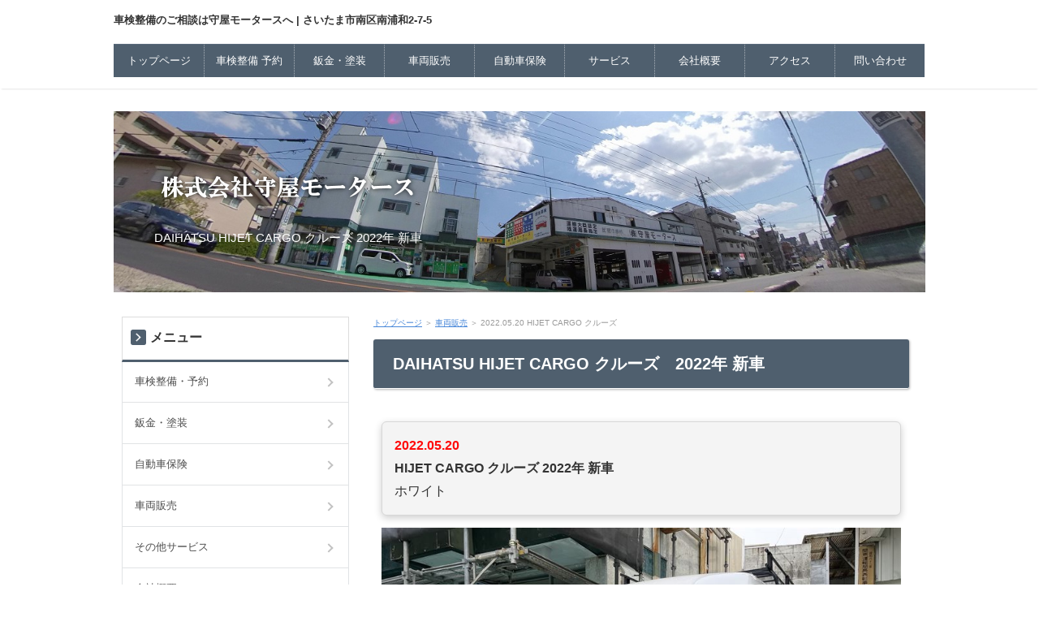

--- FILE ---
content_type: text/html
request_url: http://moriya-mortors.com/hanbai/hanbai33.html
body_size: 5481
content:
<!DOCTYPE html>
<html lang="ja" dir="ltr">
<head>
<meta charset="Shift_JIS" />
<meta name="viewport" content="width=device-width, initial-scale=1" />
<meta http-equiv="X-UA-Compatible" content="IE=edge" />
<title>2022.05.20 HIJET CARGO クルーズ</title>
<meta name="keywords" content="車検整備,一日車検,南浦和,守屋モータース" />
<meta name="description" content="守屋モータースでは、なんでも直ぐやる整備工場をキャッチコピーに日々、地域に根ざした整備工場を目指しております。創業、昭和３９年、４０年以上も皆様に支えられ営業してまいりました。これからもお車の事でお困りでしたら是非！ご相談ください。" />
<link rel="stylesheet" href="../styles.css" type="text/css" />
<link rel="stylesheet" href="../css/textstyles.css" type="text/css" />
<link rel="alternate" type="application/rss+xml" title="RSS" href="https://www.moriya-mortors.com/rss.xml" />
<!-- Google tag (gtag.js) --> <script async src="https://www.googletagmanager.com/gtag/js?id=G-E6VVTXRZF8"></script> <script> window.dataLayer = window.dataLayer || []; function gtag(){dataLayer.push(arguments);} gtag('js', new Date()); gtag('config', 'G-E6VVTXRZF8'); </script>
<link rel="alternate" media="handheld" href="https://www.moriya-mortors.com/hanbai/hanbai33.html" />
<link rel="alternate" media="only screen and (max-width: 640px)" href="https://www.moriya-mortors.com/hanbai/hanbai33.html" />
<link rel="shortcut icon" href="../favicon.ico" type="image/vnd.microsoft.icon" />
<link rel="apple-touch-icon" sizes="180x180" href="../apple-touch-icon-w180.png" />
</head>
<body>
<div id="wrapper">

<header>
<div id="top">
<div class="inner">
<h1><a href="../">車検整備のご相談は守屋モータースへ | さいたま市南区南浦和2-7-5</a></h1>
<input type="checkbox" id="panel" value="" />
<label for="panel" id="topmenubtn">MENU</label>
<div id="topmenubox">

<nav id="topmenu"><ul>
<li><a href="../">トップページ</a></li>
<li><a href="../shaken.html">車検整備 予約</a></li>
<li><a href="../bankin.html">鈑金・塗装</a></li>
<li><a href="../hanbai/">車両販売</a></li>
<li><a href="../hoken.html">自動車保険</a></li>
<li><a href="../others.html">サービス</a></li>
<li><a href="../gaiyo.html">会社概要</a></li>
<li><a href="../access.html">アクセス</a></li>
<li><a href="../contact.html">問い合わせ</a></li>

</ul></nav>
</div>
</div>
</div>
<div id="header">
<img src="../img/header.jpg" alt="2022.05.20 HIJET CARGO クルーズ" />
<div id="headertxt">
<h2 class="title"><span><a href="../"><img src="../img/logo.png" alt="2022.05.20 HIJET CARGO クルーズ" /></a></span></h2>
<div class="desc">DAIHATSU HIJET CARGO クルーズ 2022年 新車</div>
</div>
</div>
</header>
<div id="column2">
<div id="contents">
<div id="layoutbox">
<div id="main">
<div id="siteNavi"><a href="../">トップページ</a> ＞ <a href="../hanbai/">車両販売</a> ＞ 2022.05.20 HIJET CARGO クルーズ</div>

<article>

<h3><span>DAIHATSU HIJET CARGO クルーズ　2022年 新車</span></h3>

<div id="text1">

<div class="rnd1 rbox1 shadow1">
<p><strong><span style="color:#FF0A0A">2022.05.20</span></strong><br /><strong>HIJET CARGO クルーズ 2022年 新車</strong><br />ホワイト</p>
</div>
<p><img src="../img/img_5389.jpg" alt="" /></p>
<p>&nbsp;</p>
<p><img src="../img/img_5391.jpg" alt="" /></p>
<p>&nbsp;</p>
<p><img src="../img/img_5390.jpg" alt="" /><br />ハイゼットカードクルーズ<br />新車ご購入ありがとうございます。</p>
<p>&nbsp;</p>
<p>当初の予定が4月頭でしたが、<br />世界情勢の影響により伸びてしまいましたが無事にご納車できました。</p>
<p>&nbsp;</p>
<p>LEDﾊﾟｯｸ<br />マルチレール<br />サイドバー<br />ルーフキャリア<br />フロントバイザー<br />前後ドライブレコーダー　駐車監視付き<br />などなど</p>
<p>&nbsp;</p>
<p>すてきな働く車が完成いたしました。</p>
<p>&nbsp;</p>
<p>安全機能も標準装備！</p>
<p>&nbsp;</p>
<p>今後とも末長いお付き合い<br />よろしくお願いいたします！</p>

</div>
</article>

<aside><div id="entrylist"><h4><span>関連ページ</span></h4>
<dl>
<div>
<dt><span class="entry_title"><a href="../hanbai/zaiko/">在庫車両一覧</a></span></dt>
<dd>さまざまなメーカーの車を取り扱っていますので、お客様のニーズにあったお車をご提案させていただきます。
ご予算にあわせて精一杯努力させていただきます。ご希望の一台がきっと見つかります。
買取りも強化中！！乗らなくなった車の廃車処理・名義変更・住所変更等もどうぞお気軽に！！！
スタッフ一同、心よりお待ちしております。</dd>
</div>
<div>
<dt><span class="entry_title"><a href="../hanbai/hanbai83.html">2025.08.07 IMPREZA</a></span></dt>
<dd>SUBARU IMPREZA 1.6i-L EyeSight S-Style 2019年</dd>
</div>
<div>
<dt><span class="entry_title"><a href="../hanbai/hanbai82.html">2025.08.05 VELLFIRE Z Premier HYBRID E-FOUR</a></span></dt>
<dd>TOYOTA VELLFIRE Z Premier HYBRID E-FOUR 2025年　新車</dd>
</div>
<div>
<dt><span class="entry_title"><a href="../hanbai/hanbai81.html">2025.07.15 HUSTLER HYBRID J STYLE</a></span></dt>
<dd>SUZUKI HUSTLER HYBRID J STYLE 2021年 27,300km</dd>
</div>
<div>
<dt><span class="entry_title"><a href="../hanbai/hanbai80.html">2025.07.10 RX500h F SPORT Performance</a></span></dt>
<dd>LEXUS RX500h F SPORT Performance 2025年 新車</dd>
</div>
<div>
<dt><span class="entry_title"><a href="../hanbai/hanbaui79.html">2025.05.23 ＦRONX 4WD</a></span></dt>
<dd>SUZUKI  FRONX 4WD 2025年 新車</dd>
</div>
<div>
<dt><span class="entry_title"><a href="../hanbai/hanbai78.html">2025.01.10 ALPHARD S Aパッケージタイプブラック</a></span></dt>
<dd>TOYOTA ALPHARD S Aパッケージタイプブラック 2017年</dd>
</div>
<div>
<dt><span class="entry_title"><a href="../hanbai/hanbai77.html">2024.12.20 FIT</a></span></dt>
<dd>HONDA FIT ホーム　カーサ 2022年 13,000km</dd>
</div>
<div>
<dt><span class="entry_title"><a href="../hanbai/hanbai76.html">2024.12.09 MOVE CANBUS</a></span></dt>
<dd>DAIHATSU MOVE CANBUS STRIPES IDLEレス　2024年 新車</dd>
</div>
<div>
<dt><span class="entry_title"><a href="../hanbai/hanbai75.html">2024.12.02 Lapin</a></span></dt>
<dd>SUZUKI Lapin 2020年 17,500km</dd>
</div>
<div>
<dt><span class="entry_title"><a href="../hanbai/hanbai74.html">2024.11.18 SERENA</a></span></dt>
<dd>NISSAN SERENA e-Power XV　チェアキャブスロープタイプ　車いす1名セカンド仕様 新車</dd>
</div>
<div>
<dt><span class="entry_title"><a href="../hanbai/hanbai73.html">2024.08.26 DEMIO</a></span></dt>
<dd>MATSUDA DEMIO 2013年 45,000km</dd>
</div>
<div>
<dt><span class="entry_title"><a href="../hanbai/hanbai72.html">2024.08.24 SIENTA</a></span></dt>
<dd>TOYOTA SIENTA HV G クエロ 2017年</dd>
</div>
<div>
<dt><span class="entry_title"><a href="../hanbai/hanbai71.html">2024.08.09 N-BOX+</a></span></dt>
<dd>HONDA N-BOX+ 20１4年 47,000km</dd>
</div>
<div>
<dt><span class="entry_title"><a href="../hanbai/hanbai70.html">2024.07.10 CARRY</a></span></dt>
<dd>SUZUKI  CARRY KC エアコン・パワステ 2024年 新車</dd>
</div>
<div>
<dt><span class="entry_title"><a href="../hanbai/hanbai69.html">2024.07.17 HIJET TRUCK</a></span></dt>
<dd>DAIHATSU HIJET TRUCK JUMBO EXTRA 2024年 新車</dd>
</div>
<div>
<dt><span class="entry_title"><a href="../hanbai/hanbai68.html">2024.06.22 SPACIA</a></span></dt>
<dd>SUZUKI SPACIA G 2017年 43,500km</dd>
</div>
<div>
<dt><span class="entry_title"><a href="../hanbai/hanbai67.html">2024.06.19 Vitz</a></span></dt>
<dd>TOYOTA Vitz F 2014年
24,000km</dd>
</div>
<div>
<dt><span class="entry_title"><a href="../hanbai/hanbai66.html">2024.06.14 SIENTA</a></span></dt>
<dd>TOYOTA SIENTA HV G クエロ 2021年</dd>
</div>
<div>
<dt><span class="entry_title"><a href="../hanbai/hanbai65.html">2024.06.12 CROWN</a></span></dt>
<dd>TOYOTA CROWN 2.5 HV SCパッケージ 2018年</dd>
</div>
<div>
<dt><span class="entry_title"><a href="../hanbai/hanbai64.html">2024.04.18 SPACIA</a></span></dt>
<dd>SUZUKI SPACIA X 2013年 30,000km</dd>
</div>
<div>
<dt><span class="entry_title"><a href="../hanbai/hanbai63.html">2024.04.11 CANTER</a></span></dt>
<dd>MITSUBISHI CANTER ダンプ 2000年 35,500km</dd>
</div>
<div>
<dt><span class="entry_title"><a href="../hanbai/hanbai62.html">2024.03.22 SERENA</a></span></dt>
<dd>NISSAN SERENA X-Vセレクション 2019年
35,500km</dd>
</div>
<div>
<dt><span class="entry_title"><a href="../hanbai/hanbai61.html">2024.03.14 Cクラスステーションワゴン</a></span></dt>
<dd>Mercedes-Benz Cクラスステーションワゴン C32AMG 2003年
98,000km</dd>
</div>
<div>
<dt><span class="entry_title"><a href="../hanbai/hanbai60.html">2024.03.13 SPACIA</a></span></dt>
<dd>SUZUKI SPACIA G リミテッド　全方位モニター付メモリーナビ装着車 2016年
94,000km</dd>
</div>
<div>
<dt><span class="entry_title"><a href="../hanbai/hannbai59.html">2024.01.25 PRIUS</a></span></dt>
<dd>TOYOTA PRIUS S セーフティプラス 2017年
15,000km</dd>
</div>
<div>
<dt><span class="entry_title"><a href="../hanbai/hanbai58.html">2024.01.10 EVERY</a></span></dt>
<dd>SUZUKI EVERY JOIN 2022年</dd>
</div>
<div>
<dt><span class="entry_title"><a href="../hanbai/hanbai57.html">2023.11.25 NX300h</a></span></dt>
<dd>LEXUS NX300h I パッケージ 2017年</dd>
</div>
<div>
<dt><span class="entry_title"><a href="../hanbai/hanbai56.html">2023.11.09 ek wagon G</a></span></dt>
<dd>MITSUBISHI ek wagon G 2020年</dd>
</div>
<div>
<dt><span class="entry_title"><a href="../hanbai/hanbai55.html">2023.11.06 CARRY</a></span></dt>
<dd>SUZUKI CARRY 2023年 新車</dd>
</div>
<div>
<dt><span class="entry_title"><a href="../hanbai/hanbai54.html">2023.10.24 FORESTER</a></span></dt>
<dd>SUBARU FORESTER S Limited 2017年</dd>
</div>
<div>
<dt><span class="entry_title"><a href="../hanbai/hanbai53.html">2023.10.17 Spacia Custom XS</a></span></dt>
<dd>SUZUKI Spacia Custom XS 2023年</dd>
</div>
<div>
<dt><span class="entry_title"><a href="../hanbai/hanbai52.html">2023.10.12 ALPHARD HV SR-C PKG</a></span></dt>
<dd>TOYOTA ALPHARD HV SR-C PKG 2021年</dd>
</div>
<div>
<dt><span class="entry_title"><a href="../hanbai/hanbai51.html">2023.09.01 CARRY</a></span></dt>
<dd>SUZUKI  CARRY KC 2023年 新車</dd>
</div>
<div>
<dt><span class="entry_title"><a href="../hanbai/hanbai49.html">2023.08.17 NV200</a></span></dt>
<dd>NISSAN NV200 バネット 2023年 新車</dd>
</div>
<div>
<dt><span class="entry_title"><a href="../hanbai/hanbai50.html">2023.08.08 pallet LTDⅡ</a></span></dt>
<dd>SUZUKI pallet  2012年 33,000km</dd>
</div>
<div>
<dt><span class="entry_title"><a href="../hanbai/hanbai48.html">2023.07.31 HIACE</a></span></dt>
<dd>TOYOTA HIACE VAN S-GL STDフロア 2023年 新車</dd>
</div>
<div>
<dt><span class="entry_title"><a href="../hanbai/hanbai47.html">2023.06.21 JUKE</a></span></dt>
<dd>NISSAN JUKE　15RSタイプV　2011年 77,000km</dd>
</div>
<div>
<dt><span class="entry_title"><a href="../hanbai/hanbai46.html">2023.06.03 CROWN</a></span></dt>
<dd>TOYOTA CROWN 2.5 HV S 2019年</dd>
</div>
<div>
<dt><span class="entry_title"><a href="../hanbai/hanbai45.html">2023.05.27 SUCCEED V UL-X</a></span></dt>
<dd>TOYOTA SUCCEED V UL-X 2019年 50,500㎞</dd>
</div>
<div>
<dt><span class="entry_title"><a href="../hanbai/hanbai44.html">2023.03.28 COROLLA TOURING</a></span></dt>
<dd>TOYOTA COROLLA TOURING HEV WXB 2023年 新車</dd>
</div>
<div>
<dt><span class="entry_title"><a href="../hanbai/hanbai43.html">2023.03.28 pallet</a></span></dt>
<dd>SUZUKI pallet SW 2010年 53,000km</dd>
</div>
<div>
<dt><span class="entry_title"><a href="../hanbai/hanbai42.html">2023.03.01 SOLIO</a></span></dt>
<dd>SUZUKI SOLIO G 2023年 新車</dd>
</div>
<div>
<dt><span class="entry_title"><a href="../hanbai/hanbai41.html">2023.02.07 XBEE</a></span></dt>
<dd>SUZUKI  XBEE HYBRID MZ 2023年 新車</dd>
</div>
<div>
<dt><span class="entry_title"><a href="../hanbai/hanbai40.html">2023.01.28 MARCH</a></span></dt>
<dd>NISSAN MARCH　12S Vパッケージ　2014年 45,000km</dd>
</div>
<div>
<dt><span class="entry_title"><a href="../hanbai/hanbai39.html">2022.11.25 NOAH Si</a></span></dt>
<dd>TOYOTA NOAH Si  2011年 83,000㎞</dd>
</div>
<div>
<dt><span class="entry_title"><a href="../hanbai/hanbai38.html">2022.11.24 FIT</a></span></dt>
<dd>HONDA FIT 13G Fパッケージ　ファインエディション 2016年 15,500km</dd>
</div>
<div>
<dt><span class="entry_title"><a href="../hanbai/hanbai37.html">2022.11.02 TANTO CUSTOM</a></span></dt>
<dd>DAIHATSU TANTO CUSTOM Xスタイルセレクション 2022年 4,000km</dd>
</div>
<div>
<dt><span class="entry_title"><a href="../hanbai/hanbai36.html">2022.10.12 NV100</a></span></dt>
<dd>NISSAN NV100 CLIPPER DX　2018年 21,000km</dd>
</div>
<div>
<dt><span class="entry_title"><a href="../hanbai/hanbai35.html">2022.09.30 X-TRAIL</a></span></dt>
<dd>NISSAN X-TRAIL　20X　2014年 49,500km</dd>
</div>
<div>
<dt><span class="entry_title"><a href="../hanbai/hanbai34.html">2022.08.18 TANTO</a></span></dt>
<dd>DAIHATSU TANTO ワンダフルセレクション 2013年 63,000km</dd>
</div>
<div>
<dt><span class="entry_title"><a href="../hanbai/hanbai32.html">2022.04.01 XBEE</a></span></dt>
<dd>SUZUKI  XBEE HYBRID MZ 2022年 新車</dd>
</div>
<div>
<dt><span class="entry_title"><a href="../hanbai/hanbai31.html">2022.04.01 YARIS HYBRID G</a></span></dt>
<dd>TOYOTA YARIS 2020年 9,700km</dd>
</div>
<div>
<dt><span class="entry_title"><a href="../hanbai/hanbai30.html">2022.03.04 CT200h</a></span></dt>
<dd>LEXUS CT200h 2022年 新車</dd>
</div>
<div>
<dt><span class="entry_title"><a href="../hanbai/hanbai29.html">2022.01.26 WAGON R HYBRID</a></span></dt>
<dd>SUZUKI WAGON R HYBRID FX 2021年 3,700km</dd>
</div>
<div>
<dt><span class="entry_title"><a href="../hanbai/hanbai28.html">2022.01.08 YARIS</a></span></dt>
<dd>TOYOTA YARIS 2022年 新車</dd>
</div>
<div>
<dt><span class="entry_title"><a href="../hanbai/hanbai27.html">2021.12.10 SCRUM</a></span></dt>
<dd>MATSUDA SCRUM 2013年 63,000km</dd>
</div>
<div>
<dt><span class="entry_title"><a href="../hanbai/hanbai26.html">2021.10.08 SAMBAR TRUCK</a></span></dt>
<dd>SUBARU SAMBAR TRUCK 2021年 新車</dd>
</div>
<div>
<dt><span class="entry_title"><a href="../hanbai/hanbai25.html">2021.09.22 HUSTLER</a></span></dt>
<dd>SUZUKI HUSLER 2021年 7,300km</dd>
</div>
<div>
<dt><span class="entry_title"><a href="../hanbai/hanbai24.html">2021.08.21 HIJET CARGO</a></span></dt>
<dd>DAIHATSU HIJET CARGO DX 2016年 33,300km</dd>
</div>
<div>
<dt><span class="entry_title"><a href="../hanbai/hanbai23.html">2021.08.17 EVERY</a></span></dt>
<dd>SUZUKI EVERYWAGON 2021年 新車</dd>
</div>
<div>
<dt><span class="entry_title"><a href="../hanbai/hanbai22.html">2021.08.02 CROWN</a></span></dt>
<dd>TOYOTA CROWN 2.5 HV RS Advance 2021年 新車</dd>
</div>
<div>
<dt><span class="entry_title"><a href="../hanbai/hanbai21.html">2021.07.9 NOAH Si &quot;W/B Ⅲ” 2021年 新古車 100km</a></span></dt>
<dd>TOYOTA NOAH Si "W/B Ⅲ” 2021年 新古車</dd>
</div>
<div>
<dt><span class="entry_title"><a href="../hanbai/hanbai20.html">2021.06.12 N-BOX</a></span></dt>
<dd>HONDA N-BOX GLパッケージ 2013年 43,300km</dd>
</div>
<div>
<dt><span class="entry_title"><a href="../hanbai/hanbai19.html">2021.05.28 CARAVAN</a></span></dt>
<dd>NISSAN CARAVAN 2010年 133,000km</dd>
</div>
<div>
<dt><span class="entry_title"><a href="../hanbai/hanbai18.html">2021.05.14 HIACE</a></span></dt>
<dd>TOYOTA HIACE DX 標準ルーフ 2021年 新車</dd>
</div>
<div>
<dt><span class="entry_title"><a href="../hanbai/hanbai17.html">2021.04.28 N-BOX</a></span></dt>
<dd>HONDA N-BOX L 2021年 新車</dd>
</div>
<div>
<dt><span class="entry_title"><a href="../hanbai/hanbai16.html">2021.04.03 SOLIO</a></span></dt>
<dd>SUZUKI SOLIO HYBRID MZ 2021年 新車</dd>
</div>
<div>
<dt><span class="entry_title"><a href="../hanbai/hanbai15.html">2021.03.20 SHINING NEO G</a></span></dt>
<dd>SHINING NEO G / トヨタ ハイエースワゴンDXベース
2021年 新車</dd>
</div>
<div>
<dt><span class="entry_title"><a href="../hanbai/hanbai14.html">2021.03.04 Mira e:s</a></span></dt>
<dd>DAIHATSU Mira e:s LSAⅢ 2017年 24,500km</dd>
</div>
<div>
<dt><span class="entry_title"><a href="../hanbai/hanbai12.html">2021.02.22 PRIUS</a></span></dt>
<dd>TOYOTA PRIUS Sツーリングセレクション 2012年
85,000km</dd>
</div>
<div>
<dt><span class="entry_title"><a href="../hanbai/hanbai13.html">2021.02.20 FREED</a></span></dt>
<dd>HONDA FREED G ホンダセンシング 2016年 14,000km</dd>
</div>
<div>
<dt><span class="entry_title"><a href="../hanbai/hanbai11.html">2021.02.16 VOXY HYBRID ZS “煌きⅢ”</a></span></dt>
<dd>TOYOTA VOXY HYBRID ZS “煌きⅢ” 2021年 新車</dd>
</div>
<div>
<dt><span class="entry_title"><a href="../hanbai/hanbai10.html">2021.02.16 ELF</a></span></dt>
<dd>ISUZU ELF 3t ダンプ 2021年 新古車</dd>
</div>
<div>
<dt><span class="entry_title"><a href="../hanbai/hanbai9.html">2021.02.05 ekワゴン</a></span></dt>
<dd>MITSUBISHI ekワゴン GSスライド 2007年 90,000km</dd>
</div>
<div>
<dt><span class="entry_title"><a href="../hanbai/hanbai8.html">2021.01.27 HARRIER</a></span></dt>
<dd>TOYOTA HARRIER Z"Leather Package"ハイブリッド 2021年 新車</dd>
</div>
<div>
<dt><span class="entry_title"><a href="../hanbai/hanbai7.html">2020.12.18 CANTER</a></span></dt>
<dd>MITSUBISHI CANTER 高所作業車 2005年 159,000km</dd>
</div>
<div>
<dt><span class="entry_title"><a href="../hanbai/hanbai6.html">2020.12.10 LAND CRUISER PRADO TX&quot;Lパッケージ・Black Edition&quot;</a></span></dt>
<dd>TOYOTA LAND CRUISER PRADO 2020年 新車</dd>
</div>
<div>
<dt><span class="entry_title"><a href="../hanbai/hanbai5.html">2020.12.08 EVERY PCハイルーフ</a></span></dt>
<dd>SUZUKI EVERY 2020年 新車</dd>
</div>
<div>
<dt><span class="entry_title"><a href="../hanbai/hanbai4.html">2020.11.20 VOXY</a></span></dt>
<dd>TOYOTA VOXY 4WD 2005年 92,000km</dd>
</div>
<div>
<dt><span class="entry_title"><a href="../hanbai/hanbai3.html">2020.10.26 STEP WGN</a></span></dt>
<dd>HONDA STEP WGN 2006年 67,750km</dd>
</div>
<div>
<dt><span class="entry_title"><a href="../hanbai/hanbai2.html">2020.10.10 pallet</a></span></dt>
<dd>SUZUKI pallet SW XS 2009年 47,770km</dd>
</div>
<div>
<dt><span class="entry_title"><a href="../hanbai/hanbai1.html">2020.09.30 Spacia</a></span></dt>
<dd>SUZUKI Spacia 2020年 新車</dd>
</div>
</dl>
</div></aside>

</div>

<div id="menu">

<nav>
<div class="menuitem">
<h4><span>メニュー</span></h4>
<div class="menubox menulist"><ul id="menu1">
<li><a href="../shaken.html">車検整備・予約</a></li>
<li><a href="../bankin.html">鈑金・塗装</a></li>
<li><a href="../hoken.html">自動車保険</a></li>
<li><a href="../hanbai/">車両販売</a></li>
<li><a href="../others.html">その他サービス</a></li>
<li><a href="../gaiyo.html">会社概要</a></li>
<li><a href="../access.html">アクセス</a></li>
<li><a href="../contact.html">問い合わせフォーム</a></li>
<li><a href="../privacy.html">個人情報保護方針</a></li>
<li><a href="../privacy2.html">個人情報の取り扱い</a></li>
<li><a href="../kobutsu.html">古物営業法の規定に基づく表示</a></li>
</ul></div>
</div>

</nav>

<div class="menuitem"><div class="title"><span>最新記事</span></div>
<div class="menubox"><ul id="newEntry">
<li><a href="../hanbai/hanbai83.html">2025.08.07 IMPREZA</a></li>
<li><a href="../hanbai/hanbai82.html">2025.08.05 VELLFIRE Z Premier HYBRID E-FOUR</a></li>
<li><a href="../hanbai/hanbai81.html">2025.07.15 HUSTLER HYBRID J STYLE</a></li>
<li><a href="../hanbai/hanbai80.html">2025.07.10 RX500h F SPORT Performance</a></li>
<li><a href="../hanbai/hanbaui79.html">2025.05.23 ＦRONX 4WD</a></li>

</ul></div>
</div>
</div>

</div>
<div id="pagetop"><a href="#">先頭へ戻る</a></div>
</div>
</div>
<footer id="footer">

<div id="footermenu"><span><a href="../privacy.html">個人情報保護方針</a></span>
<span><a href="../privacy2.html">個人情報の取り扱い</a></span>
<span><a href="../kobutsu.html">古物営業法の規定に基づく表示</a></span>
</div>
<p id="footsub"><span><a href="../sitemap.html">サイトマップ</a></span></p>
<small>Copyright &copy; 2025 守屋モータース | 車検整備 販売 さいたま市南区南浦和All Rights Reserved.</small>
</footer>

</div>
</body>
</html>